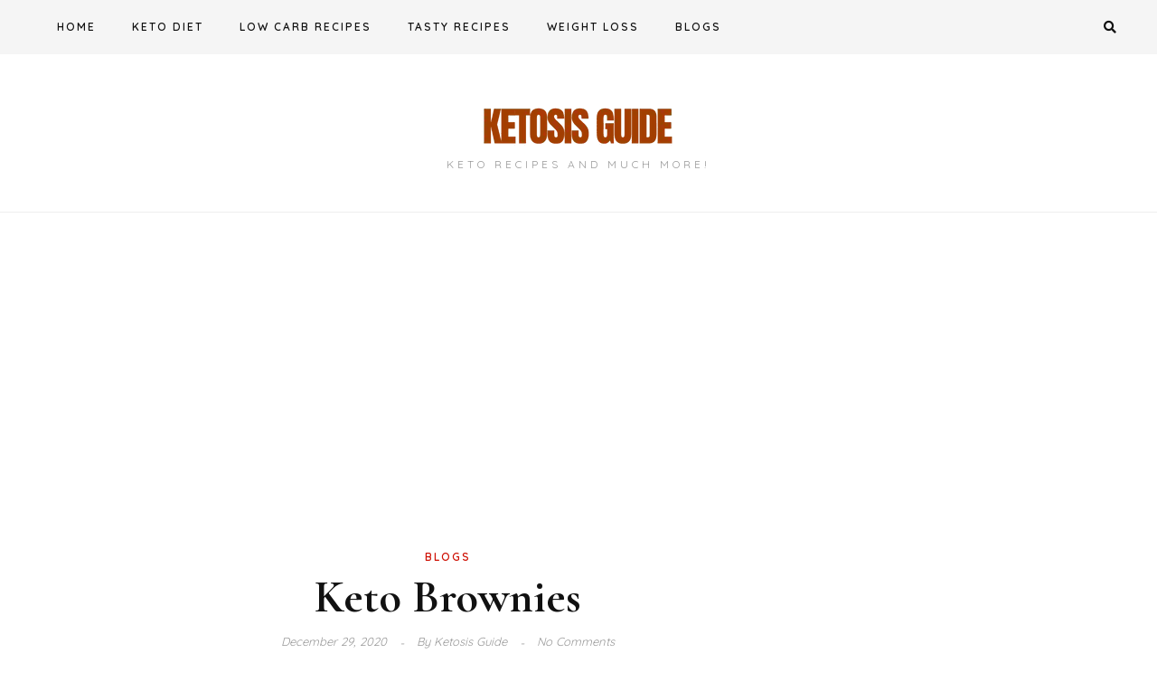

--- FILE ---
content_type: text/html; charset=utf-8
request_url: https://www.google.com/recaptcha/api2/aframe
body_size: 267
content:
<!DOCTYPE HTML><html><head><meta http-equiv="content-type" content="text/html; charset=UTF-8"></head><body><script nonce="yiHWruBF9ClSm7lH3R-hMA">/** Anti-fraud and anti-abuse applications only. See google.com/recaptcha */ try{var clients={'sodar':'https://pagead2.googlesyndication.com/pagead/sodar?'};window.addEventListener("message",function(a){try{if(a.source===window.parent){var b=JSON.parse(a.data);var c=clients[b['id']];if(c){var d=document.createElement('img');d.src=c+b['params']+'&rc='+(localStorage.getItem("rc::a")?sessionStorage.getItem("rc::b"):"");window.document.body.appendChild(d);sessionStorage.setItem("rc::e",parseInt(sessionStorage.getItem("rc::e")||0)+1);localStorage.setItem("rc::h",'1770107867442');}}}catch(b){}});window.parent.postMessage("_grecaptcha_ready", "*");}catch(b){}</script></body></html>